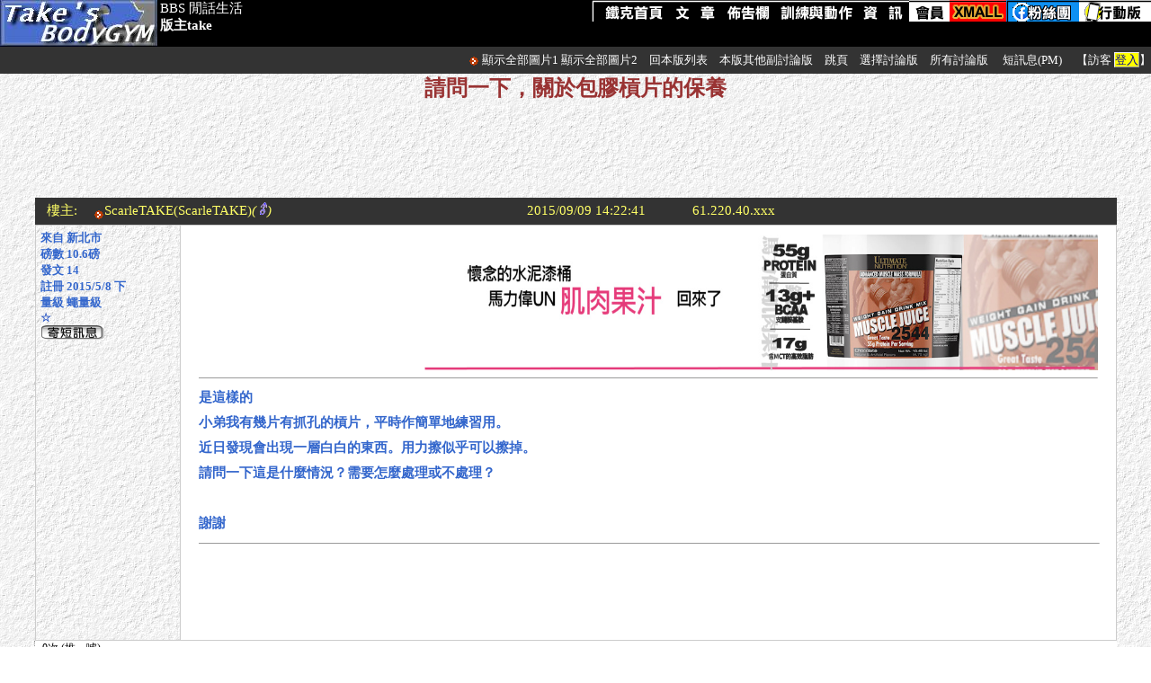

--- FILE ---
content_type: text/html
request_url: https://www.takesport.idv.tw/bbs/discuss/join.asp?db=talk&ID=4520&topage=-1&num=-40
body_size: 6298
content:

<HTML xmlns="https://www.w3.org/1999/xhtml" xmlns:fb="http://www.facebook.com/2008/fbml" xmlns:og="http://ogp.me/ns#">

<head>
<!-- Google tag (gtag.js)  - Google Analytics -->
<script async src="https://www.googletagmanager.com/gtag/js?id=G-ERJR8YCH8Z"></script>
<script>
  window.dataLayer = window.dataLayer || [];
  function gtag(){dataLayer.push(arguments);}
  gtag('js', new Date());

  gtag('config', 'G-ERJR8YCH8Z');
</script>

<meta http-equiv="Content-Type" content="text/html; charset=big5">
<link rel="stylesheet" href="css.css" type="text/css">
<link rel="shortcut icon" href="/favicon.ico" >

<meta property="og:site_name" content="Take's BodyGym鐵克健身網"/>
<meta property="og:title" content="鐵克健身網Take'sBodyGYM -請問一下，關於包膠槓片的保養" />  
<meta property="og:type" content="website"/>
<meta property="og:url" content="/bbs/discuss/join.asp?db=talk&ID=4520" />  



<meta property="og:image" content="https://www.takesport.idv.tw/gym/pic_s/TakesBodyGYMLogo.jpg">
<meta property="og:description" content="是這樣的&lt;br&gt;
小弟我有幾片有抓孔的槓片，平時作簡單地練習用。&lt;br&gt;
近日發現會出現一層白白的東西。用力擦似乎可以擦掉。&lt;br&gt;
請問一下這是什麼情況？需要怎麼處理或不處理？&lt;br&gt;
&lt;br&gt;
謝謝">  

<title>鐵克健身網Taks's BodyGYM【閒話生活 - 請問一下，關於包膠槓片的保養】</title>

<style>
<!--
a{text-decoration:none}
.inputback {
	background-attachment: fixed;
	background-image: url(../PIC_S/inputback1.jpg);
	background-repeat: no-repeat;
	background-position: right top;}
.boxt {BORDER: black 1px solid;FONT-SIZE: 10pt; HEIGHT: 16px}
.boxvote1 {
	padding: 10px;
	border: 2px outset #CCCCCC;
}
.boxvote2 {
	padding: 5px;
	border: 2px outset #CCCCCC;
}
.innercellpad {
	padding-top: 10px;
	padding-right: 20px;
	padding-bottom: 10px;
	padding-left: 20px;
}
.font006600 {
	color: #006600;
}
.loadimgfont12 {
	font-size: 12px;
	color: #000000;
}
.pushbox {
	border-left-width: 1px;
	border-left-style: dotted;
	border-left-color: #999999;
}
.smallmenu {
	font-weight: 600;
	color: #FFFFFF;
	font-size: 16px
}
.box_topage {
	BORDER: 1px solid #999999;
	FONT-SIZE: 10pt;
	color: #FFFFFF;
	padding-top: 2px;
	padding-right: 3px;
	padding-bottom: 0px;
	padding-left: 3px;
}
#comment_img {
min-width:300px; max-width: 50%; 
width:expression(this.width > 600 ? "600px" : this.width+"px"); overflow:hidden;
} 

.font12 {
	font-size: 12px;
}
.lineheight1_bbs {
	line-height: 24px;
}
-->
</style>
<script language="JavaScript">
<!--
{
if (document.tkreplyform.with_html.value == 'False')
	{document.tkreplyform.with_html.value = 'True' }
	else
{document.tkreplyform.with_html.value = 'False'}
}

function LoadAttachImage(load_for_img) {

	var img = document.getElementsByName(load_for_img);
	var imgLength = img.length;
	for (i=0; i<imgLength; i++)  {
	 if (load_for_img=='attachimg_w1' )
	{
		img[i].innerHTML = '<img src=../PIC_S/folder.gif border=0><span style="cursor:hand" onclick=window.open("https://www1.takesport.idv.tw/files/usermedia/' + img[i].id + '","orginalpic") class=loadimgfont12>原始大小</span><br><img id=comment_img src="https://www1.takesport.idv.tw/files/usermedia/' + img[i].id + '" border=0>';
	}
	 else
	 {
		img[i].innerHTML = '<img src=../PIC_S/folder.gif border=0><span style="cursor:hand" onclick=window.open("https://www.takesport.idv.tw/usermedia/' + img[i].id + '","orginalpic") class=loadimgfont12>原始大小</span><br><img id=comment_img src="https://www.takesport.idv.tw/usermedia/' + img[i].id + '" border=0>';
	}
	}
	return false;
}
function LoadImg_w1(name) {
	document.getElementById(name).innerHTML = '<img src=../PIC_S/folder.gif border=0><span style="cursor:hand" onclick=window.open("https://www1.takesport.idv.tw/files/usermedia/'+name+'","orginalpic") class=loadimgfont12>原始大小</span><br><img id=comment_img src="https://www1.takesport.idv.tw//files/usermedia/' + name + '" border=0>';
	return false;
}
function LoadImg_w0(name) {
	document.getElementById(name).innerHTML = '<img src=../PIC_S/folder.gif border=0><span style="cursor:hand" onclick=window.open("https://www.takesport.idv.tw/usermedia/'+name+'","orginalpic") class=loadimgfont12>原始大小</span><br><img id=comment_img src="https://www.takesport.idv.tw/usermedia/' + name + '" border=0>';
	return false;
}
function supload()

{window.open("https://www.takesport.idv.tw/bbs/discuss/upindexul.asp?una=&uno=&dn=talk","tkupload","status=yes,scrollbars=yes,width=650,height=600,resizable=yes;toolbar=no;location=no;menubar=no;status=no;");}
function supload_w1()
{window.open("https://www1.takesport.idv.tw:587/files/usermedia/webs/upindex.asp?una=&uno=&dn=talk","tkupload","status=yes,scrollbars=yes,width=650,height=600,resizable=yes;toolbar=no;location=no;menubar=no;status=no;");}
function confadgr()
{
Ans=confirm ("您確定要扣除本篇增重獎勵嗎?")
 if (Ans==true)
 {
 return true}
 else
 { return false }
}
function preview()
{
document.tkreplyform.action = "preview.asp?dbn=talk"
document.tkreplyform.target = "_blank"
}
function check_guest()
{
if (document.tkreplyform.guestid.value.length == 0)
{
alert('請留下您的大名')
document.tkreplyform.guestid.focus()
return false
}
if (document.tkreplyform.guestemail.value.length == 0)
	{
	alert('請留下您的Eamil')
	document.tkreplyform.guestemail.focus()
	return false
	}
	else
	{
	return true
	}
	}
function ishtml()
{
if (document.tkreplyform.with_html.value == 'False')
	{document.tkreplyform.with_html.value = 'True' }
	else
{document.tkreplyform.with_html.value = 'False'}
}
function valid()
{
	if (document.tkreplyform.content.value.length == 0)
	{
alert('對不起, 您忘記寫內容了!')
document.tkreplyform.content.focus()
return false
}
	if (document.tkreplyform.content.value.length <=6)
	{
alert('文章內容太短,系統認為灌水文章!\n請撰寫有內涵的回應內容')
document.tkreplyform.content.focus()
return false
}
}

function hyperlink() 
{txt2=prompt("請輸入顯示為超連結的文字，\n這一欄您亦可以留白不輸入任何文字。",""); 
if (txt2!=null) {
	txt=prompt("請輸入連結的網址URL：\n前面一定要加https://喔！","https://www.xxxxxxx.com/");
	if (txt!=null) {
		if (txt2=="") {
			AddTxt="<a href=\""+txt+"\" target=\"_blank\">"+txt+"</a>";
			AddText(AddTxt);
		} else {
			AddTxt="<a href=\""+txt+"\" target=\"_blank\">"+txt2+"</a>";
			AddText(AddTxt);}}}}
function AddText(NewCode) {
	setfocus();
	if (document.tkreplyform.content.createTextRange && document.tkreplyform.content.caretPos) {
		var caretPos = document.tkreplyform.content.caretPos;
		caretPos.text = caretPos.text.charAt(caretPos.text.length - 1) == ' ' ? NewCode + ' ' : NewCode;
	} else {
		document.tkreplyform.content.value+=NewCode; }
	setfocus();
}
function setfocus() {
  document.tkreplyform.content.focus();
}
//-->
</script>
<!-- Jquery輪播廣告用 -->
    <!-- Jquery頛芣偘撱��羓鍂 ,�𦆮�銁head銋见��-->
<script type="text/javascript" src="/xmall/ads/jquery.min.js"></script>
<script type="text/javascript" src="/xmall/ads/jquery.cycle.all.js"></script>
<script language="javascript">
$('#s5').cycle({ 
    fx:    'cover', 
    random:  1 ,
	speed: 500
});
</script>
<!-- 頛芣偘撱��𠰴�� -->
<style>
<!--
a{text-decoration:none}
.lrbox {
	border-top: 2px #000000;
	border-right: 2px dotted #000000;
	border-bottom: 2px dotted #000000;
	border-left: 2px dotted #000000;}
.tablebox1 {
	border-top-width: 0px;
	border-right-width: 1px;
	border-bottom-width: 0px;
	border-left-width: 1px;
	border-top-style: solid;
	border-right-style: solid;
	border-bottom-style: solid;
	border-left-style: solid;
}
.google_box1 {
	border: 1px dashed #CCCCCC;
}
.infoback {
	background: url(pic_s/certificate-lo.jpg) no-repeat;
}
.lineheightA {
	line-height: 17px;
}
-->
</style>

</head>
<BODY bgcolor="#FFFFFF" background="../pic_s/back.gif" link="#000099" vlink="#0000CC" alink="#FF0000" leftmargin="0" topMargin=0 marginwidth=0 marginheight=0> 
<div id="fb-root"></div>
<script async defer crossorigin="anonymous" src="https://connect.facebook.net/zh_TW/sdk.js#xfbml=1&version=v4.0"></script>
<TABLE WIDTH=100% CELLPADDING=0 CELLSPACING=0 BORDER=0> 
  <TR>
    <TD height="52" BGCOLOR=#000000><font color="#FFFFFF" class="font4"><img src="../../gym/pic_s/head_01_button.jpg" height="52" align="left" longdesc="https://www.takesport.idv.tw/">
          <div style="float: left;"> BBS 閒話生活 <br>
              
            <strong>版主take</strong></div>
      </font>
        <div style="float: right;">
              <a href="/gym/index.asp" target="_top"><img src="/gym/pic_s/select1.png" alt="首頁,訓練動作教練" border="0"></a><a href="/gym/articles/index.asp" target="_top"><img src="/gym/pic_s/select2.png" alt="文章:運動要點,新知,名人講談.." border="0"></a><a href="/bbs/default.asp" target="_top"><img src="/gym/pic_s/select3.png" alt="本站健身討論版" border="0"></a><a href="/gym/workout/index.asp" target="_top"><img src="/gym/pic_s/select5.png" border="0" alt="各部位肌肉名稱"></a><a href="/gym/gallery/index.asp" target="_top"><img src="/gym/pic_s/select6.png" alt="照片,專欄,健身房資訊等" border="0"></a><a href="/bbs/acounts/membersarea.asp" target="_top" alt="會員"><img src="/gym/pic_s/select9.png" border="0"></a><a href="/xmall/index.asp" target="_top"><img src="/gym/pic_s/select8.png" border="0" alt="鐵克粉絲團"></a><a href="https://www.facebook.com/%E9%90%B5%E5%85%8B%E5%81%A5%E8%BA%AB%E4%B8%AD%E5%BF%83-Takes-BodyGYM-289386166216/" target="_blank"><img src="/gym/pic_s/select11.png" border="0" alt="相關網站連結"></a><a href="/gym/pda3" target="_top"><img src="/gym/pic_s/select10.png" border="0" alt="行動版鐵克"></a>

        </div></TD>
        
  </TR>
   <tr><td height="30" align="right" valign="middle" bgcolor="333333" class="font6">
   <img src="../PIC_S/ARROW.GIF" width=12 height=12 border=0 align="absmiddle">

<a href="#" onClick="LoadAttachImage('attachimg_w1');" class="font1">顯示全部圖片1</a>
<a href="#" onClick="LoadAttachImage('attachimg_w0');" class="font1">顯示全部圖片2</a>
<img src="../PIC_S/Blank.GIF" width=10 height=10><a href="index.asp?db=talk&fid=" class="font1">回本版列表</a>
            
            <img src="../PIC_S/Blank.GIF" width=10 height=10><a href="subboards.asp?db=talk&fid=" class="font1">本版其他副討論版</a>
            
<img src="../PIC_S/Blank.GIF" width=10 height=10><a href="#gopage" class="font1">跳頁</a>
<img src="../PIC_S/Blank.GIF" width=10 height=10><a href="#gopage" class="font1">選擇討論版</a>
<img src="../PIC_S/Blank.GIF" width=10 height=10><a href="../default.asp" target="_top" class="font1">所有討論版</a> 

<img src="../PIC_S/Blank.GIF" width=10 height=10> 
<a href=../pm/index.asp class=font1>短訊息(PM)</a>
<img src="../PIC_S/Blank.GIF" width=10 height=10>
<font class=font1>【訪客 <SPAN CLASS='back1'><A HREF='../acounts/login.asp'>登入</A></span>】</font>
   </td></tr>
   <tr>
     <td align="center">
  
    <h1 style="font-size:24px;color: #993333;">請問一下，關於包膠槓片的保養</h1>
  
  <div class="fb-like" data-href="https://www.takesport.idv.tw//bbs/discuss/join.asp?db=talk&ID=4520" data-layout="button_count" data-action="like" data-size="small" data-show-faces="false" data-share="true" data-width="85" ></div>
  </td></tr>
   <tr><td align="center" valign="middle">
   
<script async src="//pagead2.googlesyndication.com/pagead/js/adsbygoogle.js"></script>
<!-- 728x90 join頂端 -->
<ins class="adsbygoogle"
     style="display:inline-block;width:728px;height:90px"
     data-ad-client="ca-pub-2793936016723931"
     data-ad-slot="3050462196"></ins>
<script>
(adsbygoogle = window.adsbygoogle || []).push({});
</script>

   </td></tr>
  <TR>
    <TD ALIGN=left valign="top">
    
    
</TD></TR></TABLE> 
<div align="center">
  <table width=100% border=0 cellspacing=0 cellpadding=0> 
<tr> 
  <td align="center" valign="top">

	<a name="poster"></a>
	

<div style="min-width:50%;max-width:94%;margin:0px auto; ">
<table width="100%" border=0 align="center" cellpadding=5 cellspacing=0 bgcolor="#333333"> 
    <tr valign="middle"> 
      <td width="5%" ALIGN="center" valign="middle" class="font2 font4">樓主:</td> 
      <td width="30%" valign="middle" class="font2 font4"><A HREF="/cdn-cgi/l/email-protection#dfacbcbeadb3baabbeb4ba9fb8b2beb6b3f1bcb0b2"><img src='../pic_s/arrow.gif' width=12 height=12 border=0 align=middle><span class='font2 font4'>ScarleTAKE</span></A><a href="../acounts/userdetail.asp?id=ScarleTAKE" target=_blank><span class=font2>(ScarleTAKE)</span></a><i>(
<img src='../pic_s/male.gif' alt='male' height=14>)</i></td> 
      <td width="22%" ALIGN="RIGHT" valign="middle" class="font2 font4">
        2015/09/09 14:22:41</td> 
      <td width="12%" ALIGN="RIGHT" valign="middle" class="font2 font4">61.220.40.xxx</td> 
      <td align="right" valign="middle" class="font2 font4">
      
    </td> 
      </tr> 
      </table>      
      </div>
<div style="min-width:50%;max-width:94%;margin:0px auto; ">
      <table width="100%" border=0 align="center" cellpadding="5" cellspacing=0 style=" table-layout:fixed;word-break:break-all">
        <tr>
          <td width="150" align="left" valign="top" class="box1 font6"><font color=#3366cc> <b>
            來自 新北市<br>磅數 10.6磅<br>發文 14<br>註冊 2015/5/8 下<br>量級 蠅量級<font color=#2b58c5><br>☆</font><br><a href=../pm/newpm.asp?receiver=ScarleTAKE><img src=../pic_s/pmicon.gif width=71 height=16 border=0></a>
          </b></font></td>
          <td align="left" valign="top" bgcolor="#FFFFFF" class="box2 innercellpad font4 height1">
		  <div align="right"><div id="s5"> 
<a href=https://tech-sport.net/product-category/ultimate-nutrition/>
<img src=https://www.takesport.idv.tw/xmall/ads/pics/unmusclejuice_1000x205.jpg width=755 height=151>
</a>
</div>

</div><hr size=1>
		  <b><font color='#3366cc'>是這樣的<br>
小弟我有幾片有抓孔的槓片，平時作簡單地練習用。<br>
近日發現會出現一層白白的東西。用力擦似乎可以擦掉。<br>
請問一下這是什麼情況？需要怎麼處理或不處理？<br>
<br>
謝謝</font></b>

           <hr size=1 width=100%>

<script data-cfasync="false" src="/cdn-cgi/scripts/5c5dd728/cloudflare-static/email-decode.min.js"></script><script async src="//pagead2.googlesyndication.com/pagead/js/adsbygoogle.js"></script>
<!-- 728x90 BBS回文 join.asp -->
<ins class="adsbygoogle"
     style="display:inline-block;width:728px;height:90px"
     data-ad-client="ca-pub-2793936016723931"
     data-ad-slot="3106797314"></ins>
<script>
(adsbygoogle = window.adsbygoogle || []).push({});
</script>

          </td>
        </tr>
      </table>
      </div>
            

<iframe width="94%" height=30 scrolling="yes" name=pushshow src=pushshow.asp?id=4520&db=talk&fid=&only= FRAMEBORDER=0 class=pushbox>您的瀏覽器不支援iframe,請使用IE6以上或Firefox
      </iframe>      
      


<div style="min-width:50%;max-width:94%;margin:0px auto; ">
<table width="100%" border="0" cellpadding="10" cellspacing=0 class="box1"> 
    <tr> 
    <td align=center bgcolor=#000033>
    <b><font color=#FFFFFF class=font4>回應
    
    </font></b></td>
    </tr>
      </table>
      </div>

<FORM NAME="bbs_delete" METHOD="post" ACTION=delete.asp?db=talk&dfile=djoin&did2=4520&fid=>   
    <center> 
    
<div style="min-width:50%;max-width:94%;">
  <table width="100%" border=0 align="center" cellpadding=5 cellspacing=0 BACKGROUND="../pic_s/back.gif" style=" table-layout:fixed;word-break:break-all"> 
 
  </table> 
  </div>
    </center> 
    
    <div style="min-width:50%;max-width:94%;">
    <table width="100%" border=0 align="center" cellpadding=3 cellspacing=0> 
  <tr valign="middle"> 
  
  </tr>
  <tr>
  <td height="50" bgcolor="#333333" class="white_font font4">
    <a name="gopage">前往討論版</a>
  <select name="selectdb" onChange="location.href='subboards.asp?db='+(options[selectedIndex].value)">
    <option>------------------------------</option>
  <option value="0bodybuild">健身討論版</option>
  <option value="bdforum">健美大小事</option>
  <option value="aerobics">健康與塑身</option>
  <option value="foods">飲食與藥物</option>
  <option value="media">健美風采</option>
  <option value="events">健美賽事實況</option>
                <!-- option value="sportcoach">教練空間</option -->
  <option value="gyminfo">健身房資訊</option>
  <option value="infos">新聞與謠言</option>
  <option value="market">郵購與交易</option>
  <option value="talk">閒話不家常(閒聊)</option>
  <option value="articles">專欄文章</option>
  <option value="the_site">站務</option>
  </select> ｜ 跳頁 : 
<a href=join.asp?db=talk&ID=4520&topage=1&num=><img src=/bbs/pic_s/arr_ll.gif border=0 align=middle></a><a href=join.asp?db=talk&ID=4520&topage=-1&num=-40><img src=/bbs/pic_s/arr_l.gif border=0 align=middle></a></td>
  </tr>
  <tr>
    <td align="center"><img src='../pic_s/space.gif' width=50 height=1>
</td>
    </tr>
    </table>
    </div>
</form></td></tr></table></div> 
</td> 
</tr>
</Form>
</table> 
</div>
 <div style="max-width:95%;height: 50px;border: 0px solid #000000;margin:0px auto;padding: 10px;font-size: 13px;line-height: 20px;background-color:#FFFFFF;">
          <div class="font12 cslineheight" style="text-align:center">
<a href="/gym/index.asp" target="_top">健身房首頁</a> ∣ <a href="/gym/articles/index.asp" target="_top">文章</a> ∣ <a href="/bbs/default.asp" target="_top">佈告欄BBS</a> ∣ <a href="/gym/workout/index.asp" target="_top">訓練與比賽動作</a> ∣ <a href="/gym/gallery/index.asp" target="_top">資訊</a> ∣ <a href="/bbs/acounts/membersarea.asp">會員相關功能</a> ∣<a href="rights.asp">鐵克起源與聲明</a> ∣ <a href="/gym/contactus.asp">聯繫我們</a> | <a href="/xmall/index.asp" target="_top">Xmall購物</a> <br />
<font color="#000000"><img src="/gym/pic_s/ROCFlag.gif" width="20" />　版權所有 All Rights Reserved</font> <a href="https://www.takesport.idv.tw" target="_blank"><font color="#000000">| 鐵克健身中心</font></a>
  </div>
</div>

<script defer src="https://static.cloudflareinsights.com/beacon.min.js/vcd15cbe7772f49c399c6a5babf22c1241717689176015" integrity="sha512-ZpsOmlRQV6y907TI0dKBHq9Md29nnaEIPlkf84rnaERnq6zvWvPUqr2ft8M1aS28oN72PdrCzSjY4U6VaAw1EQ==" data-cf-beacon='{"version":"2024.11.0","token":"45808be1c9a244c19e75edf4ae8e3fb2","r":1,"server_timing":{"name":{"cfCacheStatus":true,"cfEdge":true,"cfExtPri":true,"cfL4":true,"cfOrigin":true,"cfSpeedBrain":true},"location_startswith":null}}' crossorigin="anonymous"></script>
</BODY>
</HTML>

--- FILE ---
content_type: text/html
request_url: https://www.takesport.idv.tw/bbs/discuss/pushshow.asp?id=4520&db=talk&fid=&only=
body_size: 248
content:

<!DOCTYPE HTML PUBLIC "-//W3C//DTD HTML 4.01 Transitional//EN"
"http://www.w3.org/TR/html4/loose.dtd">
<html>
<head>
<meta http-equiv="Content-Type" content="text/html; charset=big5">

<style type="text/css">
<!--
.font15 {
	font-size: 15px;
}
.font_red {
	color: #FF0000;
}
.font_009900 {
	color: #009900;
}
.font12 {
	font-size: 12px;
}
-->
</style>
</head>

<body bgcolor="#FFFFFF" topmargin="0">

<span class="font12">0次 (推－噓)<br>

</span>

<script defer src="https://static.cloudflareinsights.com/beacon.min.js/vcd15cbe7772f49c399c6a5babf22c1241717689176015" integrity="sha512-ZpsOmlRQV6y907TI0dKBHq9Md29nnaEIPlkf84rnaERnq6zvWvPUqr2ft8M1aS28oN72PdrCzSjY4U6VaAw1EQ==" data-cf-beacon='{"version":"2024.11.0","token":"45808be1c9a244c19e75edf4ae8e3fb2","r":1,"server_timing":{"name":{"cfCacheStatus":true,"cfEdge":true,"cfExtPri":true,"cfL4":true,"cfOrigin":true,"cfSpeedBrain":true},"location_startswith":null}}' crossorigin="anonymous"></script>
</body>
</html>


--- FILE ---
content_type: text/html; charset=utf-8
request_url: https://www.google.com/recaptcha/api2/aframe
body_size: 268
content:
<!DOCTYPE HTML><html><head><meta http-equiv="content-type" content="text/html; charset=UTF-8"></head><body><script nonce="VUj4mVU0rFcXZPBL-ckhFQ">/** Anti-fraud and anti-abuse applications only. See google.com/recaptcha */ try{var clients={'sodar':'https://pagead2.googlesyndication.com/pagead/sodar?'};window.addEventListener("message",function(a){try{if(a.source===window.parent){var b=JSON.parse(a.data);var c=clients[b['id']];if(c){var d=document.createElement('img');d.src=c+b['params']+'&rc='+(localStorage.getItem("rc::a")?sessionStorage.getItem("rc::b"):"");window.document.body.appendChild(d);sessionStorage.setItem("rc::e",parseInt(sessionStorage.getItem("rc::e")||0)+1);localStorage.setItem("rc::h",'1767267327760');}}}catch(b){}});window.parent.postMessage("_grecaptcha_ready", "*");}catch(b){}</script></body></html>

--- FILE ---
content_type: text/css
request_url: https://www.takesport.idv.tw/bbs/discuss/css.css
body_size: 237
content:
.bbs_title_bar 
{
min-width: 50%;
max-width: 100%;
height: 52px;
background-color: #000000;
color: #FFFFFF;
font-size: 15px;
}
.font3 {  font-size: 12px}
.page {  font-size: 14px; font-style: oblique; color: #FF0000}
.poster {  color: #0000FF; background-color: #FFFFFF}
a:hover {  color: #FFFFFF; background-color: #FF9900}
a:hover {  border-style: none}
.back1 {  color: #000000; background-color: #FFFF00; border-style: outset; border-top-width: 1px; border-right-width: 1px; border-bottom-width: 1px; border-left-width: 1px}
.back2 {  color: #FFFFFF; background-color: #FF0000; border-style: outset}
.font1 {  color: #FFFFFF}
.back3 {  font-weight: bold; color: #FFFFFF; border: #000000 inset; border-width: 6px 0px; font-family: Verdana, Arial, Helvetica, sans-serif; font-size: 10px}
.font2 { color: #FFFF66}
.box1 {
	border-top: 1px solid #CCCCCC;
	border-right: 0px none;
	border-bottom: 1px solid #CCCCCC;
	border-left: 1px solid #CCCCCC;
}
.box2 {
	border: 1px solid #CCCCCC;
}
.textbox1 {
	font-size: 12px;
	background-color: #FFFFCC;
	border: 1px none #FFFFFF;
	height: 12px;
	width: 40px;
}
.textbox2 {

	font-size: 12px;
	background-color: #FFFFCC;
	border: 1px none #FFFFFF;
	height: 12px;
	width: 150px;
}
.font4 {
font-size: 15px
}
.font5 {
	font-size: 12px;
}
.font6 {
	font-size: 13px;
}
.height1 {
	line-height: 28px;
}
.white_font {
	color: #FFFFFF;
}
.marineright {
	background-image: url(gym/pic_s/grayback.jpg);
	background-position: left top;
}
.marineleft {
	background-image: url(gym/pic_s/grayback.jpg);
	background-position: right top;
}
.font22 {
	font-size: 22px;
}
.art_left_ver_line1 {
	border-left-width: thick;
	border-left-style: solid;
	border-left-color: #009900;
	padding: 10px;
	background-color: #CCCCCC;
}